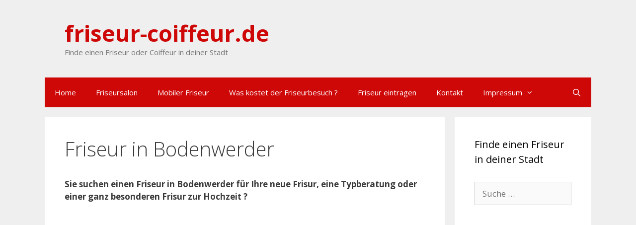

--- FILE ---
content_type: text/html; charset=UTF-8
request_url: https://friseur-coiffeur.de/friseur-bodenwerder.html
body_size: 8471
content:
<!DOCTYPE html>
<html lang="de">
<head>
	<meta charset="UTF-8">
	<meta http-equiv="X-UA-Compatible" content="IE=edge" />
	<link rel="profile" href="http://gmpg.org/xfn/11">
	<meta name='robots' content='index, follow, max-image-preview:large, max-snippet:-1, max-video-preview:-1' />

	<!-- This site is optimized with the Yoast SEO plugin v20.13 - https://yoast.com/wordpress/plugins/seo/ -->
	<title>Friseur in Bodenwerder - friseur-coiffeur.de</title>
	<meta name="description" content="Friseur in Bodenwerder Mobiler Friseur oder Friseusalon für dich in deiner Stadt finden, Infos und Adressen." />
	<link rel="canonical" href="https://friseur-coiffeur.de/friseur-bodenwerder.html" />
	<meta property="og:locale" content="de_DE" />
	<meta property="og:type" content="article" />
	<meta property="og:title" content="Friseur in Bodenwerder - friseur-coiffeur.de" />
	<meta property="og:description" content="Friseur in Bodenwerder Mobiler Friseur oder Friseusalon für dich in deiner Stadt finden, Infos und Adressen." />
	<meta property="og:url" content="https://friseur-coiffeur.de/friseur-bodenwerder.html" />
	<meta property="og:site_name" content="friseur-coiffeur.de" />
	<meta property="og:image" content="https://friseur-coiffeur.de/wp-content/uploads/2016/05/Friseursalon.jpg" />
	<meta name="twitter:card" content="summary_large_image" />
	<meta name="twitter:label1" content="Geschätzte Lesezeit" />
	<meta name="twitter:data1" content="2 Minuten" />
	<script type="application/ld+json" class="yoast-schema-graph">{"@context":"https://schema.org","@graph":[{"@type":"WebPage","@id":"https://friseur-coiffeur.de/friseur-bodenwerder.html","url":"https://friseur-coiffeur.de/friseur-bodenwerder.html","name":"Friseur in Bodenwerder - friseur-coiffeur.de","isPartOf":{"@id":"https://friseur-coiffeur.de/#website"},"primaryImageOfPage":{"@id":"https://friseur-coiffeur.de/friseur-bodenwerder.html#primaryimage"},"image":{"@id":"https://friseur-coiffeur.de/friseur-bodenwerder.html#primaryimage"},"thumbnailUrl":"https://friseur-coiffeur.de/wp-content/uploads/2016/05/Friseursalon.jpg","datePublished":"2016-05-26T17:05:24+00:00","dateModified":"2016-05-26T17:05:24+00:00","description":"Friseur in Bodenwerder Mobiler Friseur oder Friseusalon für dich in deiner Stadt finden, Infos und Adressen.","breadcrumb":{"@id":"https://friseur-coiffeur.de/friseur-bodenwerder.html#breadcrumb"},"inLanguage":"de","potentialAction":[{"@type":"ReadAction","target":["https://friseur-coiffeur.de/friseur-bodenwerder.html"]}]},{"@type":"ImageObject","inLanguage":"de","@id":"https://friseur-coiffeur.de/friseur-bodenwerder.html#primaryimage","url":"https://friseur-coiffeur.de/wp-content/uploads/2016/05/Friseursalon.jpg","contentUrl":"https://friseur-coiffeur.de/wp-content/uploads/2016/05/Friseursalon.jpg","width":268,"height":180},{"@type":"BreadcrumbList","@id":"https://friseur-coiffeur.de/friseur-bodenwerder.html#breadcrumb","itemListElement":[{"@type":"ListItem","position":1,"name":"Home","item":"https://friseur-coiffeur.de/"},{"@type":"ListItem","position":2,"name":"Friseur in Bodenwerder"}]},{"@type":"WebSite","@id":"https://friseur-coiffeur.de/#website","url":"https://friseur-coiffeur.de/","name":"friseur-coiffeur.de","description":"Finde einen Friseur oder Coiffeur in deiner Stadt","potentialAction":[{"@type":"SearchAction","target":{"@type":"EntryPoint","urlTemplate":"https://friseur-coiffeur.de/?s={search_term_string}"},"query-input":"required name=search_term_string"}],"inLanguage":"de"}]}</script>
	<!-- / Yoast SEO plugin. -->


<link rel="alternate" type="application/rss+xml" title="friseur-coiffeur.de &raquo; Feed" href="https://friseur-coiffeur.de/feed/" />
<link rel="alternate" type="application/rss+xml" title="friseur-coiffeur.de &raquo; Kommentar-Feed" href="https://friseur-coiffeur.de/comments/feed/" />
<script type="text/javascript">
window._wpemojiSettings = {"baseUrl":"https:\/\/s.w.org\/images\/core\/emoji\/14.0.0\/72x72\/","ext":".png","svgUrl":"https:\/\/s.w.org\/images\/core\/emoji\/14.0.0\/svg\/","svgExt":".svg","source":{"concatemoji":"https:\/\/friseur-coiffeur.de\/wp-includes\/js\/wp-emoji-release.min.js?ver=6.2.8"}};
/*! This file is auto-generated */
!function(e,a,t){var n,r,o,i=a.createElement("canvas"),p=i.getContext&&i.getContext("2d");function s(e,t){p.clearRect(0,0,i.width,i.height),p.fillText(e,0,0);e=i.toDataURL();return p.clearRect(0,0,i.width,i.height),p.fillText(t,0,0),e===i.toDataURL()}function c(e){var t=a.createElement("script");t.src=e,t.defer=t.type="text/javascript",a.getElementsByTagName("head")[0].appendChild(t)}for(o=Array("flag","emoji"),t.supports={everything:!0,everythingExceptFlag:!0},r=0;r<o.length;r++)t.supports[o[r]]=function(e){if(p&&p.fillText)switch(p.textBaseline="top",p.font="600 32px Arial",e){case"flag":return s("\ud83c\udff3\ufe0f\u200d\u26a7\ufe0f","\ud83c\udff3\ufe0f\u200b\u26a7\ufe0f")?!1:!s("\ud83c\uddfa\ud83c\uddf3","\ud83c\uddfa\u200b\ud83c\uddf3")&&!s("\ud83c\udff4\udb40\udc67\udb40\udc62\udb40\udc65\udb40\udc6e\udb40\udc67\udb40\udc7f","\ud83c\udff4\u200b\udb40\udc67\u200b\udb40\udc62\u200b\udb40\udc65\u200b\udb40\udc6e\u200b\udb40\udc67\u200b\udb40\udc7f");case"emoji":return!s("\ud83e\udef1\ud83c\udffb\u200d\ud83e\udef2\ud83c\udfff","\ud83e\udef1\ud83c\udffb\u200b\ud83e\udef2\ud83c\udfff")}return!1}(o[r]),t.supports.everything=t.supports.everything&&t.supports[o[r]],"flag"!==o[r]&&(t.supports.everythingExceptFlag=t.supports.everythingExceptFlag&&t.supports[o[r]]);t.supports.everythingExceptFlag=t.supports.everythingExceptFlag&&!t.supports.flag,t.DOMReady=!1,t.readyCallback=function(){t.DOMReady=!0},t.supports.everything||(n=function(){t.readyCallback()},a.addEventListener?(a.addEventListener("DOMContentLoaded",n,!1),e.addEventListener("load",n,!1)):(e.attachEvent("onload",n),a.attachEvent("onreadystatechange",function(){"complete"===a.readyState&&t.readyCallback()})),(e=t.source||{}).concatemoji?c(e.concatemoji):e.wpemoji&&e.twemoji&&(c(e.twemoji),c(e.wpemoji)))}(window,document,window._wpemojiSettings);
</script>
<!-- friseur-coiffeur.de is managing ads with Advanced Ads – https://wpadvancedads.com/ --><script id="frise-ready">
			window.advanced_ads_ready=function(e,a){a=a||"complete";var d=function(e){return"interactive"===a?"loading"!==e:"complete"===e};d(document.readyState)?e():document.addEventListener("readystatechange",(function(a){d(a.target.readyState)&&e()}),{once:"interactive"===a})},window.advanced_ads_ready_queue=window.advanced_ads_ready_queue||[];		</script>
		<style type="text/css">
img.wp-smiley,
img.emoji {
	display: inline !important;
	border: none !important;
	box-shadow: none !important;
	height: 1em !important;
	width: 1em !important;
	margin: 0 0.07em !important;
	vertical-align: -0.1em !important;
	background: none !important;
	padding: 0 !important;
}
</style>
	<link rel='stylesheet' id='generate-fonts-css' href='https://friseur-coiffeur.de/wp-content/uploads/fonts/627ad6e5f9f4e0ec9a7914cf2de3fb96/font.css?v=1667295313' type='text/css' media='all' />
<link rel='stylesheet' id='wp-block-library-group-css' href='https://friseur-coiffeur.de/wp-content/plugins/bwp-minify/min/?f=wp-includes/css/dist/block-library/style.min.css,wp-includes/css/classic-themes.min.css,wp-content/themes/generatepress/css/unsemantic-grid.min.css,wp-content/themes/generatepress/style.min.css,wp-content/themes/generatepress/css/mobile.min.css,wp-content/themes/generatepress/css/font-awesome.min.css,wp-content/plugins/generate-blog/functions/css/style-min.css,wp-content/plugins/generate-secondary-nav/functions/css/style.min.css,wp-content/plugins/generate-secondary-nav/functions/css/mobile.min.css,wp-content/plugins/smart-accordion/assets/vendor/font-awesome/css/font-awesome.min.css' type='text/css' media='all' />
<style id='generate-style-inline-css' type='text/css'>
body{background-color:#efefef;color:#3a3a3a;}a, a:visited{color:#ce0707;text-decoration:none;}a:hover, a:focus, a:active{color:#000000;text-decoration:none;}body .grid-container{max-width:1100px;}body, button, input, select, textarea{font-family:"Open Sans", sans-serif;}.main-navigation .main-nav ul ul li a{font-size:14px;}@media (max-width:768px){.main-title{font-size:30px;}h1{font-size:30px;}h2{font-size:25px;}}.top-bar{background-color:#636363;color:#ffffff;}.top-bar a,.top-bar a:visited{color:#ffffff;}.top-bar a:hover{color:#303030;}.site-header{background-color:#efefef;color:#3a3a3a;}.site-header a,.site-header a:visited{color:#3a3a3a;}.main-title a,.main-title a:hover,.main-title a:visited{color:#ce0707;}.site-description{color:#757575;}.main-navigation,.main-navigation ul ul{background-color:#ce0707;}.main-navigation .main-nav ul li a,.menu-toggle{color:#ffffff;}.main-navigation .main-nav ul li:hover > a,.main-navigation .main-nav ul li:focus > a, .main-navigation .main-nav ul li.sfHover > a{color:#ffffff;background-color:#e20808;}button.menu-toggle:hover,button.menu-toggle:focus,.main-navigation .mobile-bar-items a,.main-navigation .mobile-bar-items a:hover,.main-navigation .mobile-bar-items a:focus{color:#ffffff;}.main-navigation .main-nav ul li[class*="current-menu-"] > a{color:#ffffff;background-color:#e20808;}.main-navigation .main-nav ul li[class*="current-menu-"] > a:hover,.main-navigation .main-nav ul li[class*="current-menu-"].sfHover > a{color:#ffffff;background-color:#e20808;}.navigation-search input[type="search"],.navigation-search input[type="search"]:active{color:#e20808;background-color:#e20808;}.navigation-search input[type="search"]:focus{color:#ffffff;background-color:#e20808;}.main-navigation ul ul{background-color:#3f3f3f;}.main-navigation .main-nav ul ul li a{color:#ffffff;}.main-navigation .main-nav ul ul li:hover > a,.main-navigation .main-nav ul ul li:focus > a,.main-navigation .main-nav ul ul li.sfHover > a{color:#ffffff;background-color:#4f4f4f;}.main-navigation .main-nav ul ul li[class*="current-menu-"] > a{color:#ffffff;background-color:#4f4f4f;}.main-navigation .main-nav ul ul li[class*="current-menu-"] > a:hover,.main-navigation .main-nav ul ul li[class*="current-menu-"].sfHover > a{color:#ffffff;background-color:#4f4f4f;}.separate-containers .inside-article, .separate-containers .comments-area, .separate-containers .page-header, .one-container .container, .separate-containers .paging-navigation, .inside-page-header{background-color:#ffffff;}.entry-meta{color:#595959;}.entry-meta a,.entry-meta a:visited{color:#595959;}.entry-meta a:hover{color:#ce0707;}.sidebar .widget{background-color:#ffffff;}.sidebar .widget .widget-title{color:#000000;}.footer-widgets{background-color:#ffffff;}.footer-widgets a,.footer-widgets a:visited{color:#ce0707;}.footer-widgets .widget-title{color:#000000;}.site-info{color:#ffffff;background-color:#ce0707;}.site-info a,.site-info a:visited{color:#ffffff;}.site-info a:hover{color:#606060;}.footer-bar .widget_nav_menu .current-menu-item a{color:#606060;}input[type="text"],input[type="email"],input[type="url"],input[type="password"],input[type="search"],input[type="tel"],input[type="number"],textarea,select{color:#666666;background-color:#fafafa;border-color:#cccccc;}input[type="text"]:focus,input[type="email"]:focus,input[type="url"]:focus,input[type="password"]:focus,input[type="search"]:focus,input[type="tel"]:focus,input[type="number"]:focus,textarea:focus,select:focus{color:#666666;background-color:#ffffff;border-color:#bfbfbf;}button,html input[type="button"],input[type="reset"],input[type="submit"],a.button,a.button:visited{color:#ffffff;background-color:#666666;}button:hover,html input[type="button"]:hover,input[type="reset"]:hover,input[type="submit"]:hover,a.button:hover,button:focus,html input[type="button"]:focus,input[type="reset"]:focus,input[type="submit"]:focus,a.button:focus{color:#ffffff;background-color:#3f3f3f;}.generate-back-to-top,.generate-back-to-top:visited{background-color:rgba( 0,0,0,0.4 );color:#ffffff;}.generate-back-to-top:hover,.generate-back-to-top:focus{background-color:rgba( 0,0,0,0.6 );color:#ffffff;}@media (max-width:768px){.separate-containers .inside-article, .separate-containers .comments-area, .separate-containers .page-header, .separate-containers .paging-navigation, .one-container .site-content, .inside-page-header{padding:30px;}}.main-navigation ul ul{top:auto;}.navigation-search, .navigation-search input{height:100%;}.rtl .menu-item-has-children .dropdown-menu-toggle{padding-left:20px;}.rtl .main-navigation .main-nav ul li.menu-item-has-children > a{padding-right:20px;}.one-container .sidebar .widget{padding:0px;}
</style>
<style id='generate-secondary-nav-inline-css' type='text/css'>
.secondary-navigation{background-color:#636363;}.secondary-navigation .main-nav ul li a,.secondary-navigation .menu-toggle{color:#ffffff;}button.secondary-menu-toggle:hover,button.secondary-menu-toggle:focus{color:#ffffff;}.widget-area .secondary-navigation{margin-bottom:20px;}.secondary-navigation ul ul{background-color:#303030;top:auto;}.secondary-navigation .main-nav ul ul li a{color:#ffffff;}.secondary-navigation .main-nav ul li > a:hover,.secondary-navigation .main-nav ul li > a:focus,.secondary-navigation .main-nav ul li.sfHover > a{color:#ffffff;background-color:#303030;}.secondary-navigation .main-nav ul ul li > a:hover,.secondary-navigation .main-nav ul ul li > a:focus,.secondary-navigation .main-nav ul ul li.sfHover > a{color:#ffffff;background-color:#474747;}.secondary-navigation .main-nav ul li[class*="current-menu-"] > a, .secondary-navigation .main-nav ul li[class*="current-menu-"] > a:hover,.secondary-navigation .main-nav ul li[class*="current-menu-"].sfHover > a{color:#222222;background-color:#ffffff;}.secondary-navigation .main-nav ul ul li[class*="current-menu-"] > a,.secondary-navigation .main-nav ul ul li[class*="current-menu-"] > a:hover,.secondary-navigation .main-nav ul ul li[class*="current-menu-"].sfHover > a{color:#ffffff;background-color:#474747;}
</style>
<link rel='stylesheet' id='tx-bs-accordion-group-css' href='https://friseur-coiffeur.de/wp-content/plugins/bwp-minify/min/?f=wp-content/plugins/smart-accordion/assets/css/accordion.min.css' type='text/css' media='all' />
<script type='text/javascript' src='https://friseur-coiffeur.de/wp-includes/js/jquery/jquery.min.js?ver=3.6.4' id='jquery-core-js'></script>
<script type='text/javascript' src='https://friseur-coiffeur.de/wp-includes/js/jquery/jquery-migrate.min.js?ver=3.4.0' id='jquery-migrate-js'></script>
<link rel="https://api.w.org/" href="https://friseur-coiffeur.de/wp-json/" /><link rel="alternate" type="application/json" href="https://friseur-coiffeur.de/wp-json/wp/v2/pages/398" /><link rel="EditURI" type="application/rsd+xml" title="RSD" href="https://friseur-coiffeur.de/xmlrpc.php?rsd" />
<link rel="wlwmanifest" type="application/wlwmanifest+xml" href="https://friseur-coiffeur.de/wp-includes/wlwmanifest.xml" />
<meta name="generator" content="WordPress 6.2.8" />
<link rel='shortlink' href='https://friseur-coiffeur.de/?p=398' />
<link rel="alternate" type="application/json+oembed" href="https://friseur-coiffeur.de/wp-json/oembed/1.0/embed?url=https%3A%2F%2Ffriseur-coiffeur.de%2Ffriseur-bodenwerder.html" />
<link rel="alternate" type="text/xml+oembed" href="https://friseur-coiffeur.de/wp-json/oembed/1.0/embed?url=https%3A%2F%2Ffriseur-coiffeur.de%2Ffriseur-bodenwerder.html&#038;format=xml" />
<script async src="https://pagead2.googlesyndication.com/pagead/js/adsbygoogle.js"></script>
<script>
     (adsbygoogle = window.adsbygoogle || []).push({
          google_ad_client: "ca-pub-3010036298317979",
          enable_page_level_ads: true
     });
</script><meta name="viewport" content="width=device-width, initial-scale=1"></head>

<body itemtype='https://schema.org/WebPage' itemscope='itemscope' class="page-template-default page page-id-398 post-image-below-header post-image-aligned-center secondary-nav-above-header secondary-nav-aligned-right  right-sidebar nav-below-header contained-header separate-containers active-footer-widgets-0 nav-search-enabled nav-aligned-left header-aligned-left dropdown-hover wpbdp-with-button-styles aa-prefix-frise-">
	<a class="screen-reader-text skip-link" href="#content" title="Springe zum Inhalt">Springe zum Inhalt</a>		<header itemtype="https://schema.org/WPHeader" itemscope="itemscope" id="masthead" class="site-header grid-container grid-parent">
			<div class="inside-header grid-container grid-parent">
				<div class="site-branding">
					<p class="main-title" itemprop="headline">
				<a href="https://friseur-coiffeur.de/" rel="home">
					friseur-coiffeur.de
				</a>
			</p>
					<p class="site-description">
				Finde einen Friseur oder Coiffeur in deiner Stadt
			</p>
				</div>			</div><!-- .inside-header -->
		</header><!-- #masthead -->
				<nav itemtype="https://schema.org/SiteNavigationElement" itemscope="itemscope" id="site-navigation" class="main-navigation grid-container grid-parent">
			<div class="inside-navigation grid-container grid-parent">
				<form method="get" class="search-form navigation-search" action="https://friseur-coiffeur.de/">
				<input type="search" class="search-field" value="" name="s" title="Suchen" />
			</form>		<div class="mobile-bar-items">
						<span class="search-item" title="Suchen">
				<a href="#">
					<span class="screen-reader-text">Suchen</span>
				</a>
			</span>
		</div><!-- .mobile-bar-items -->
						<button class="menu-toggle" aria-controls="primary-menu" aria-expanded="false">
										<span class="mobile-menu">Menü</span>
				</button>
				<div id="primary-menu" class="main-nav"><ul id="menu-main-navigation" class=" menu sf-menu"><li id="menu-item-11" class="menu-item menu-item-type-post_type menu-item-object-page menu-item-home menu-item-11"><a href="https://friseur-coiffeur.de/">Home</a></li>
<li id="menu-item-16" class="menu-item menu-item-type-post_type menu-item-object-page menu-item-16"><a href="https://friseur-coiffeur.de/friseursalon.html">Friseursalon</a></li>
<li id="menu-item-17" class="menu-item menu-item-type-post_type menu-item-object-page menu-item-17"><a href="https://friseur-coiffeur.de/mobile-friseure.html">Mobiler Friseur</a></li>
<li id="menu-item-10" class="menu-item menu-item-type-post_type menu-item-object-page menu-item-10"><a href="https://friseur-coiffeur.de/kosten.html">Was kostet der Friseurbesuch ?</a></li>
<li id="menu-item-59" class="menu-item menu-item-type-post_type menu-item-object-page menu-item-59"><a href="https://friseur-coiffeur.de/friseur-eintragen.html">Friseur eintragen</a></li>
<li id="menu-item-23" class="menu-item menu-item-type-post_type menu-item-object-page menu-item-23"><a href="https://friseur-coiffeur.de/kontakt.html">Kontakt</a></li>
<li id="menu-item-24" class="menu-item menu-item-type-post_type menu-item-object-page menu-item-has-children menu-item-24"><a href="https://friseur-coiffeur.de/impressum.html">Impressum<span role="presentation" class="dropdown-menu-toggle"></span></a>
<ul class="sub-menu">
	<li id="menu-item-4386" class="menu-item menu-item-type-post_type menu-item-object-page menu-item-4386"><a href="https://friseur-coiffeur.de/datenschutzerklaerung.html">Datenschutzerklärung</a></li>
</ul>
</li>
<li class="search-item" title="Suchen"><a href="#"><span class="screen-reader-text">Suchen</span></a></li></ul></div>			</div><!-- .inside-navigation -->
		</nav><!-- #site-navigation -->
		
	<div id="page" class="hfeed site grid-container container grid-parent">
		<div id="content" class="site-content">
			
	<div id="primary" class="content-area grid-parent mobile-grid-100 grid-75 tablet-grid-75">
		<main id="main" class="site-main">
			
<article id="post-398" class="post-398 page type-page status-publish" itemtype='https://schema.org/CreativeWork' itemscope='itemscope'>
	<div class="inside-article">
		
			<header class="entry-header">
				<h1 class="entry-title" itemprop="headline">Friseur in Bodenwerder</h1>			</header><!-- .entry-header -->

		
		<div class="entry-content" itemprop="text">
			<p><strong>Sie suchen einen Friseur in Bodenwerder für Ihre neue Frisur, eine Typberatung oder einer ganz besonderen Frisur zur Hochzeit ?</strong></p><div class="frise-beitrags-inhalt" style="margin-left: auto; margin-right: auto; text-align: center; " id="frise-1044158965"><script async src="//pagead2.googlesyndication.com/pagead/js/adsbygoogle.js"></script>
<!-- Friseur Oben Responsive -->
<ins class="adsbygoogle"
     style="display:block"
     data-ad-client="ca-pub-3010036298317979"
     data-ad-slot="8635801648"
     data-ad-format="auto"></ins>
<script>
(adsbygoogle = window.adsbygoogle || []).push({});
</script></div>
<p>Ein Friseur in Bodenwerder bietet Ihnen einen individuellen Service rund um Ihr gutes aussehen. Ein guter Friseur sorgt dafür das Sie zu jedem Anlass perfekt aussehen und auch im Alltag ein gepflegtes Erscheinungsbild haben. Ein moderner Haarschnitt unterstreicht Ihren ganz persönlichen Typ und jeder sollte regelmäßig einen Termin bei seinem Friseur in Bodenwerder buchen.</p>
<p>Nicht nur Schneiden, Waschen, Fönen sondern auch Strähnchen, Dauerwellen, sowie Haarverlängerungen die sogenannten Extensions, gehören Heute zu den Leistungen die Friseure anbieten. Auch zu besonderen Anlässen sollte man seinen Friseur besuchen, die Brautfrisur zur Hochzeit oder eine Hochsteckfrisur zu einer besonderen Veranstaltung sollte von einem professionellen Friseur in Bodenwerder gestaltet werden. In vielen Salons werden auch spezielle Leistungen wie zb. das Schminken oder die Nagelpflege zusätzlich angeboten und runden das Angebot ab.</p>
<h2>Der mobile Friseur in Bodenwerder</h2><div class="frise-inhalt" style="margin-left: auto; margin-right: auto; text-align: center; margin-bottom: 10px; " id="frise-1959448879"><script async src="//pagead2.googlesyndication.com/pagead/js/adsbygoogle.js"></script>
<!-- Friseur Responsive Textlinks im Text -->
<ins class="adsbygoogle"
     style="display:block"
     data-ad-client="ca-pub-3010036298317979"
     data-ad-slot="3936464849"
     data-ad-format="link"></ins>
<script>
(adsbygoogle = window.adsbygoogle || []).push({});
</script></div>
<p><img decoding="async" class="size-full wp-image-113 alignleft" src="https://friseur-coiffeur.de/wp-content/uploads/2016/05/Friseursalon.jpg" alt="Friseursalon" width="268" height="180" srcset="https://friseur-coiffeur.de/wp-content/uploads/2016/05/Friseursalon.jpg 268w, https://friseur-coiffeur.de/wp-content/uploads/2016/05/Friseursalon-150x101.jpg 150w" sizes="(max-width: 268px) 100vw, 268px" />Aber nicht nur Friseur Salons bieten diesen Service an, auch Mobile Friseure in Bodenwerder können Ihnen zuhause die tollsten Frisuren zaubern. Ein mobiler Friseur kann oft online nach Hause bestellt werden, man spart sich somit den gang zu einem Friseursalon in Bodenwerder. Der Hairdesigner kommt zu Ihnen nach Hause und berät Sie entspannt und ohne Zeitdruck. Der Hausbesuch ist dabei oft nicht teurer als ein Besuch im Salon. Auch ein Mobiler Friseur ist über die neusten Trends informiert und kennt sicherlich die gängigen Männerfrisuren oder den aktuellen Kurzhaarschnitt für den Herren oder schicke Hochsteckfrisuren für die Dame.</p>
<div class="panel-group xa-red"  id="accordion-1" role="tablist" aria-multiselectable="true"><div class="panel panel-default">
                <div class="panel-heading" role="tab" id="headingOne">
                    <h4 class="panel-title">
                        <a data-toggle="collapse" data-parent="#accordion-1" href="#acc-2" aria-expanded="true" aria-controls="collapseOne">
                            <i class="fa fa-star"></i> Friseure in Bodenwerder
                        </a>
                    </h4>
                </div>
                <div id="acc-2" class="panel-collapse collapse in" role="tabpanel" aria-labelledby="headingOne">
                    <div class="panel-body">Leider gibt es noch keinen Eintrag für Ihre Stadt, Friseure können sich hier kostenlos und unverbindlich einen Eintrag erstellen. Alternativ können sie auch nach einem  Friseur in Bodenwerder suchen:</p>
<form id="cse-search-box" action="

<form id="cse-search-box" action="https://friseur-coiffeur.de/ergebnis-suche.html">
<div><input name="cx" type="hidden" value="partner-pub-3010036298317979:9721781246" /> <input name="cof" type="hidden" value="FORID:10" /> <input name="ie" type="hidden" value="UTF-8" /> <input name="q" size="55" type="text" /> <input name="sa" type="submit" value="Suche" /></div>
</p></form>
<p><script src="http://www.google.de/coop/cse/brand?form=cse-search-box&amp;lang=de" type="text/javascript"></script></p>
<div><input name="cx" type="hidden" value="partner-pub-3010036298317979:9721781246" /><br />
<input name="cof" type="hidden" value="FORID:10" /><br />
<input name="ie" type="hidden" value="UTF-8" /><br />
<input name="q" size="55" type="text" /><br />
<input name="sa" type="submit" value="Suche" /></div>
</form>
<p><script src="http://www.google.de/coop/cse/brand?form=cse-search-box&amp;lang=de" type="text/javascript"></script></div>
                </div>
            </div><div class="panel panel-default">
                <div class="panel-heading" role="tab" id="headingOne">
                    <h4 class="panel-title">
                        <a data-toggle="collapse" data-parent="#accordion-1" href="#acc-3" aria-expanded="true" aria-controls="collapseOne">
                            <i class="fa fa-scissors"></i> Kostenloser Eintrag für Friseursalons und Mobile Coiffeure
                        </a>
                    </h4>
                </div>
                <div id="acc-3" class="panel-collapse collapse " role="tabpanel" aria-labelledby="headingOne">
                    <div class="panel-body">Hier können Sie kostenlos einen Eintrag für Ihr Unternehmen erstellen. Der Eintrag ist für Sie vollkommen kostenlos und unverbindlich. Jeder Eintrag wird von uns geprüft und innerhalb von 48 Stunden frei gegeben.</p>
<p><strong><a class="button red" title="Eintrag erstellen" href="https://friseur-coiffeur.de/friseur-eintragen.html">Eintrag erstellen</a></strong> </div>
                </div>
            </div></div>
<h3>Welche Leistungen werden von einem Friseur in Bodenwerder angeboten ?</h3>
<p>Ein Friseur bietet jedem Kunden einen ganz individuellen Service da jeder Kunde auch andere Wünsche hat. Ein Friseur sollte in der Lage sein allen Wünschen zu entsprechen, ob Kinderhaarschnitt oder Irokese jeder Wunsch sollte erfüllt werden. Zu den üblichen Leistungen gehören:</p>
<ul>
<li>Damen- und Herren-Haarschnitte, Kinder Haarschnitte, waschen, föhnen, schneiden</li>
<li>Langhaarfrisuren, Kurzhaarfrisuren, Brautfrisuren, Hochsteckfrisuren</li>
<li>Haare färben, Strähnchen, Blondieren</li>
<li>Dauerwellen, Bobs und Trendfrisuren</li>
</ul>
<p>In vielen Salons werden auch Nageldesign und Kosmetik angeboten, ein Friseur kann ihnen mit einer Typberatung zu einem komplett neuen Look verhelfen.</p>
<h3>Wo finde ich einen guten Coiffeur in Bodenwerder ?</h3>
<p>Ob Hochsteckfrisur, Brautfrisur oder Herrenhaarschnitte, für jeden findet sich garantiert der richtige Friseur in Bodenwerder. In unserem Verzeichnis kann sich jeder Friseur kostenlos einen Eintrag in seiner Stadt einrichten. Auf unseren Webseiten sollte jeder Kunde den passenden Friseur finden:<br /></br><a class="button red" href="https://www.google.de/maps/search/friseur+in+  Bodenwerder" target="_blank" rel="noopener"><strong>Friseur in der Nähe finden</strong></a>  </p>
<div class="frise-nach-dem-inhalt" style="float: left; " id="frise-1508747085"><script async src="//pagead2.googlesyndication.com/pagead/js/adsbygoogle.js"></script>
<!-- Friseur 300 x 250 -->
<ins class="adsbygoogle"
     style="display:inline-block;width:300px;height:250px"
     data-ad-client="ca-pub-3010036298317979"
     data-ad-slot="4066001247"></ins>
<script>
(adsbygoogle = window.adsbygoogle || []).push({});
</script></div>		</div><!-- .entry-content -->

			</div><!-- .inside-article -->
</article><!-- #post-## -->
		</main><!-- #main -->
	</div><!-- #primary -->

	<div id="right-sidebar" itemtype="https://schema.org/WPSideBar" itemscope="itemscope" class="widget-area grid-25 tablet-grid-25 grid-parent sidebar">
	<div class="inside-right-sidebar">
		<aside id="search-2" class="widget inner-padding widget_search"><h2 class="widget-title">Finde einen Friseur in deiner Stadt</h2><form method="get" class="search-form" action="https://friseur-coiffeur.de/">
	<label>
		<span class="screen-reader-text">Suche nach:</span>
		<input type="search" class="search-field" placeholder="Suche&#160;&hellip;" value="" name="s" title="Suche nach:">
	</label>
	<input type="submit" class="search-submit" value="Suchen">
</form>
</aside><aside id="text-2" class="widget inner-padding widget_text">			<div class="textwidget"><script async src="//pagead2.googlesyndication.com/pagead/js/adsbygoogle.js"></script>
<!-- Friseur textlink Responsive Rechts -->
<ins class="adsbygoogle"
     style="display:block"
     data-ad-client="ca-pub-3010036298317979"
     data-ad-slot="9982998448"
     data-ad-format="link"></ins>
<script>
(adsbygoogle = window.adsbygoogle || []).push({});
</script></div>
		</aside><aside id="text-3" class="widget inner-padding widget_text">			<div class="textwidget"><script async src="//pagead2.googlesyndication.com/pagead/js/adsbygoogle.js"></script>
<!-- Friseur Responsive Rechts -->
<ins class="adsbygoogle"
     style="display:block"
     data-ad-client="ca-pub-3010036298317979"
     data-ad-slot="2459731647"
     data-ad-format="auto"></ins>
<script>
(adsbygoogle = window.adsbygoogle || []).push({});
</script></div>
		</aside>	</div><!-- .inside-right-sidebar -->
</div><!-- #secondary -->

	</div><!-- #content -->
</div><!-- #page -->


<div class="site-footer grid-container grid-parent  ">
			<footer class="site-info" itemtype="https://schema.org/WPFooter" itemscope="itemscope">
			<div class="inside-site-info grid-container grid-parent">
								<div class="copyright-bar">
					&copy; by Friseur-Coiffeur.de 2026				</div>
			</div>
		</footer><!-- .site-info -->
		</div><!-- .site-footer -->

<!-- Matomo -->
<script>
  var _paq = window._paq = window._paq || [];
  /* tracker methods like "setCustomDimension" should be called before "trackPageView" */
  _paq.push(['trackPageView']);
  _paq.push(['enableLinkTracking']);
  (function() {
    var u="//seogym.de/analytics/";
    _paq.push(['setTrackerUrl', u+'matomo.php']);
    _paq.push(['setSiteId', '10']);
    var d=document, g=d.createElement('script'), s=d.getElementsByTagName('script')[0];
    g.async=true; g.src=u+'matomo.js'; s.parentNode.insertBefore(g,s);
  })();
</script>
<!-- End Matomo Code -->
<script type='text/javascript' src='https://friseur-coiffeur.de/wp-content/plugins/bwp-minify/min/?f=wp-content/themes/generatepress/js/classList.min.js,wp-content/themes/generatepress/js/menu.min.js,wp-content/themes/generatepress/js/a11y.min.js,wp-content/themes/generatepress/js/navigation-search.min.js,wp-content/plugins/generate-secondary-nav/functions/js/navigation.min.js,wp-content/plugins/smart-accordion/assets/vendor/bootstrap/js/transition.js,wp-content/plugins/smart-accordion/assets/vendor/bootstrap/js/collapse.js'></script>
<script>!function(){window.advanced_ads_ready_queue=window.advanced_ads_ready_queue||[],advanced_ads_ready_queue.push=window.advanced_ads_ready;for(var d=0,a=advanced_ads_ready_queue.length;d<a;d++)advanced_ads_ready(advanced_ads_ready_queue[d])}();</script>
</body>
</html>


--- FILE ---
content_type: text/html; charset=utf-8
request_url: https://www.google.com/recaptcha/api2/aframe
body_size: 268
content:
<!DOCTYPE HTML><html><head><meta http-equiv="content-type" content="text/html; charset=UTF-8"></head><body><script nonce="gH3ZlfhiEC35_nnqUBoJQA">/** Anti-fraud and anti-abuse applications only. See google.com/recaptcha */ try{var clients={'sodar':'https://pagead2.googlesyndication.com/pagead/sodar?'};window.addEventListener("message",function(a){try{if(a.source===window.parent){var b=JSON.parse(a.data);var c=clients[b['id']];if(c){var d=document.createElement('img');d.src=c+b['params']+'&rc='+(localStorage.getItem("rc::a")?sessionStorage.getItem("rc::b"):"");window.document.body.appendChild(d);sessionStorage.setItem("rc::e",parseInt(sessionStorage.getItem("rc::e")||0)+1);localStorage.setItem("rc::h",'1769441785391');}}}catch(b){}});window.parent.postMessage("_grecaptcha_ready", "*");}catch(b){}</script></body></html>